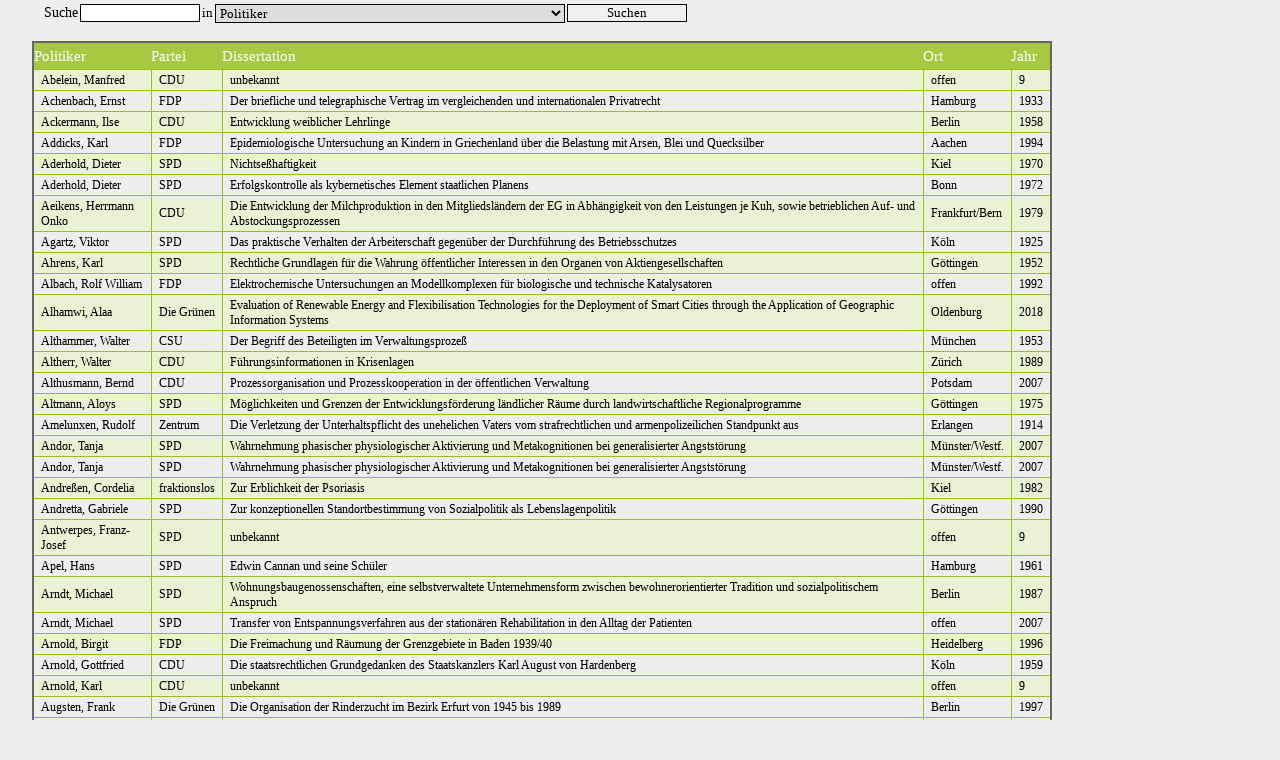

--- FILE ---
content_type: text/html; charset=UTF-8
request_url: https://www.profnet.de/profnet2/showform.php?form_id=58&PHPSESSID=m891dgff0j1nf2sj3pi64i9312&op=Start
body_size: 7338
content:
<link href="show/css/style.css" type="text/css" rel="stylesheet">
  <!DOCTYPE HTML PUBLIC "-//W3C//DTD HTML 4.01 Transitional//EN" >
  <!--  "http://www.w3.org/TR/html4/strict.dtd">  -->
  <html>
  <head>
  <!-- Zeichensatz des Dokuments: -->
  <meta http-equiv="Content-Type" content="text/html; charset=utf-8">

  	<link rel="stylesheet" type="text/css" href="https://www.profnet.de/profnet2/show/css/style.css" media="screen" />
	<!--[if IE]>
    // <link rel="stylesheet" type="text/css" href="https://www.profnet.de/profnet2/show/css/style_ie.css" media="screen"/>
  <![endif]-->
 <script language="javascript" type="text/javascript" src="https://www.profnet.de/profnet2/show/js/prototype.js"></script>
	<script language="javascript" type="text/javascript" src="https://www.profnet.de/profnet2/show/js/phpqt.js"></script>
	<script language="javascript" type="text/javascript" src="https://www.profnet.de/profnet2/show/js/scriptaculous/scriptaculous.js"></script>

	<script language="JavaScript" type="text/javascript">
   /* <![CDATA[ */

  function selectAjax(idfilter, idziel, fldval) {
    // alert('idfilter='+idfilter+'&idziel='+idziel+'&fldval='+fldval.value);
    // htmlData('showajax.php', idziel, 'IDFilter='+idfilter+'&IDZiel='+idziel+'&FieldVal='+fldval.value);
    htmlData('https://www.profnet.de/profnet2/show/showajax.php', idziel, 'IDFilter='+idfilter+'&IDZiel='+idziel+'&FieldVal='+fldval.value);
  }

  function GetXmlHttpObject(handler) {
    var objXMLHttp=null;
    if (window.XMLHttpRequest){
      objXMLHttp=new XMLHttpRequest();
    }else if (window.ActiveXObject) {
      objXMLHttp=new ActiveXObject("Microsoft.XMLHTTP");
    }
    return objXMLHttp;
  }

  function stateChanged(idziel) {
    // alert('readyState'+xmlHttp.readyState+idziel);
    if (xmlHttp.readyState==4 || xmlHttp.readyState=="complete") {
     //  alert('idziel:'+idziel+' response :'+xmlHttp.responseText);
     // var myarr =[ { text:"test", value:"value" }, { text:"test", value:"value" } ]  ;

      // alte optionen entfernen
      var myopt = document.getElementById(idziel);
      for(i=myopt.length-1;i>=0;i--){
        myopt.remove(i); }

      // array vom Server in werte verwandeln
      var myarr = eval('(['+xmlHttp.responseText+'])');
      // alert('Laenge:'+myarr.length);
      for(i=0; i<myarr.length;i++){
        try {
          // alert(myarr[i].text+' '+myarr[i].value);
          myopt.add(new Option(myarr[i].text, myarr[i].value),null);  }
        catch(e){ //in IE, try the below version instead of add()
          // alert('IE');
          myopt.add(new Option(myarr[i].text, myarr[i].value),0);  }
      }
    }else{
      // alert('Fehler '+xmlHttp.status);
    }
  }

  // Will populate data based on input
  function htmlData(url, idziel, qStr) {
    // alert(url+' '+idziel+' '+qStr);
    if (url.length==0) {
      document.getElementById(idziel).innerHTML="";
      return;
    }
    xmlHttp=GetXmlHttpObject()
    if (xmlHttp==null){
      alert ("Browser does not support HTTP Request");
      return;
    }

    url=url+"?"+qStr;
    url=url+"&sid="+Math.random();
    xmlHttp.onreadystatechange = function () { stateChanged(idziel); }
    xmlHttp.open("GET",url,true) ;
    xmlHttp.send(null);
 }

 /* ]]> */
  </script>



  <title>Profnet Formgenerator</title>
  </head>
  <body>
  
<!----------------------- Suche in z.B. Bundesland ---------------------------->
<form method="POST" enctype="multipart/form-data">

<table>
<tr>
<td><h4>Suche</h4></td>
<td><input  type="text" name="ksval" value="" /></td>
<td>in</td>
<td><select   name="kscol" class="mainsuche" >
    <option  value="2770"> Politiker </option>
    <option  value="2621"> Partei </option>
    <option  value="2766"> Dissertation </option>
    <option  value="2835"> Ort </option>
    <option  value="2832"> Jahr </option>
</select></td>

<!------------------ Suchen oder Suche beenden ------------------->
<td>
  <input type="hidden" name="refmain"    value="58#L##viewPolitiker_01#IDBuchAutor#2602#0######" />
  <input type="submit" name="btnmsea"    value="Suchen"        id="suche"   />
</td>

<!------------------ Liste Button  -------------------------------------------->
<td>
</td>


</table>
</form>
<br />

<!------------------------- Felder anzeigen ----------------------------------->
<form  action="" enctype="multipart/form-data" method="POST" />
<input type="hidden" name="action"    value="update" />
<input type="hidden" name="form_id"   value="" />
<table id="tab" ><th>Politiker</th><th>Partei</th><th>Dissertation</th><th>Ort</th><th>Jahr</th><tr class="alt"> <td>Abelein,  Manfred</td><td>CDU</td><td>unbekannt</td><td>offen</td><td>9</td></tr><tr><td>Achenbach,  Ernst</td><td>FDP</td><td>Der briefliche und telegraphische Vertrag im vergleichenden und internationalen Privatrecht
</td><td>Hamburg</td><td>1933</td></tr><tr class="alt"> <td>Ackermann,  Ilse</td><td>CDU</td><td>Entwicklung weiblicher Lehrlinge</td><td>Berlin</td><td>1958</td></tr><tr><td>Addicks,  Karl</td><td>FDP</td><td>Epidemiologische Untersuchung an Kindern in Griechenland über die Belastung mit Arsen, Blei und Quecksilber</td><td>Aachen</td><td>1994</td></tr><tr class="alt"> <td>Aderhold,  Dieter</td><td>SPD</td><td>Nichtseßhaftigkeit</td><td>Kiel</td><td>1970</td></tr><tr><td>Aderhold,  Dieter</td><td>SPD</td><td>Erfolgskontrolle als kybernetisches Element staatlichen Planens</td><td>Bonn</td><td>1972</td></tr><tr class="alt"> <td>Aeikens,  Herrmann Onko</td><td>CDU</td><td>Die Entwicklung der Milchproduktion in den Mitgliedsländern der EG in Abhängigkeit von den Leistungen je Kuh, sowie betrieblichen Auf- und Abstockungsprozessen</td><td>Frankfurt/Bern</td><td>1979</td></tr><tr><td>Agartz,  Viktor</td><td>SPD</td><td>Das praktische Verhalten der Arbeiterschaft gegenüber der Durchführung des Betriebsschutzes</td><td>Köln</td><td>1925</td></tr><tr class="alt"> <td>Ahrens,  Karl</td><td>SPD</td><td>Rechtliche Grundlagen für die Wahrung öffentlicher Interessen in den Organen von Aktiengesellschaften</td><td>Göttingen</td><td>1952</td></tr><tr><td>Albach,  Rolf William</td><td>FDP</td><td>Elektrochemische Untersuchungen an Modellkomplexen für biologische und technische Katalysatoren </td><td>offen</td><td>1992</td></tr><tr class="alt"> <td>Alhamwi,  Alaa</td><td>Die Grünen</td><td>Evaluation of Renewable Energy and Flexibilisation Technologies for the Deployment of Smart Cities through the Application of Geographic Information Systems</td><td>Oldenburg</td><td>2018</td></tr><tr><td>Althammer,  Walter</td><td>CSU</td><td>Der Begriff des Beteiligten im Verwaltungsprozeß</td><td>München</td><td>1953</td></tr><tr class="alt"> <td>Altherr,  Walter</td><td>CDU</td><td>Führungsinformationen in Krisenlagen</td><td>Zürich</td><td>1989</td></tr><tr><td>Althusmann,  Bernd</td><td>CDU</td><td>Prozessorganisation und Prozesskooperation in der öffentlichen Verwaltung</td><td>Potsdam</td><td>2007</td></tr><tr class="alt"> <td>Altmann,  Aloys</td><td>SPD</td><td>Möglichkeiten und Grenzen der Entwicklungsförderung ländlicher Räume durch landwirtschaftliche Regionalprogramme</td><td>Göttingen</td><td>1975</td></tr><tr><td>Amelunxen,  Rudolf</td><td>Zentrum</td><td>Die Verletzung der Unterhaltspflicht des unehelichen Vaters vom strafrechtlichen und armenpolizeilichen Standpunkt aus</td><td>Erlangen</td><td>1914</td></tr><tr class="alt"> <td>Andor,  Tanja</td><td>SPD</td><td>Wahrnehmung phasischer physiologischer Aktivierung und Metakognitionen bei generalisierter Angststörung</td><td>Münster/Westf.</td><td>2007</td></tr><tr><td>Andor,  Tanja</td><td>SPD</td><td>Wahrnehmung phasischer physiologischer Aktivierung und Metakognitionen bei generalisierter Angststörung</td><td>Münster/Westf.</td><td>2007</td></tr><tr class="alt"> <td>Andreßen,  Cordelia</td><td>fraktionslos</td><td>Zur Erblichkeit der Psoriasis
</td><td>Kiel</td><td>1982</td></tr><tr><td>Andretta,  Gabriele</td><td>SPD</td><td>Zur konzeptionellen Standortbestimmung von Sozialpolitik als Lebenslagenpolitik </td><td>Göttingen</td><td>1990</td></tr><tr class="alt"> <td>Antwerpes,  Franz-Josef</td><td>SPD</td><td>unbekannt</td><td>offen</td><td>9</td></tr><tr><td>Apel,  Hans</td><td>SPD</td><td>Edwin Cannan und seine Schüler</td><td>Hamburg</td><td>1961</td></tr><tr class="alt"> <td>Arndt,  Michael</td><td>SPD</td><td>Wohnungsbaugenossenschaften, eine selbstverwaltete Unternehmensform zwischen bewohnerorientierter Tradition und sozialpolitischem Anspruch</td><td>Berlin</td><td>1987</td></tr><tr><td>Arndt,  Michael</td><td>SPD</td><td>Transfer von Entspannungsverfahren aus der stationären Rehabilitation in den Alltag der Patienten</td><td>offen</td><td>2007</td></tr><tr class="alt"> <td>Arnold,  Birgit</td><td>FDP</td><td>Die Freimachung und Räumung der Grenzgebiete in Baden 1939/40</td><td>Heidelberg</td><td>1996</td></tr><tr><td>Arnold,  Gottfried</td><td>CDU</td><td>Die staatsrechtlichen Grundgedanken des Staatskanzlers Karl August von Hardenberg</td><td>Köln</td><td>1959</td></tr><tr class="alt"> <td>Arnold,  Karl</td><td>CDU</td><td>unbekannt</td><td>offen</td><td>9</td></tr><tr><td>Augsten,  Frank</td><td>Die Grünen</td><td>Die Organisation der Rinderzucht im Bezirk Erfurt von 1945 bis 1989</td><td>Berlin</td><td>1997</td></tr><tr class="alt"> <td>Axthelm,  Hans Henning</td><td>CDU</td><td>Über die Ascorbinsäure-stimulierte NADH_1tn2-Oxydation durch CCl_1tn4-geschädigte Lebermikrosomen</td><td>Jena</td><td>1966</td></tr><tr><td>Babel,  Gisela</td><td>FDP</td><td>Probleme der abstrakten Normenkontrolle</td><td>Berlin</td><td>1964</td></tr><tr class="alt"> <td>Babendererde,  Cornell-Anette</td><td>CDU</td><td>Sterben, Tod, Begräbnis und liturgisches Gedächtnis bei weltlichen Reichsfürsten des Spätmittelalters</td><td>Ostfildern</td><td>2006</td></tr><tr><td>Baberg,  Heinz</td><td>SPD</td><td>Der Konflikt von Macht und Recht, Politik und Sittlichkeit in Stifters "Witiko" und C. F. Meyers "Jürg Jenatsch</td><td>Köln</td><td>1956</td></tr><tr class="alt"> <td>Bachteler,  Oskar</td><td>FDP</td><td>unbekannt</td><td>offen</td><td>9</td></tr><tr><td>Bagenz,  Jens</td><td>CDU</td><td>Der Rechtsberater in der Bundeswehr</td><td>Bochum</td><td>1994</td></tr><tr class="alt"> <td>Bajohr,  Stefan</td><td>Die Grünen</td><td>Die Hälfte der Fabrik</td><td>Marburg</td><td>1978</td></tr><tr><td>Balleis,  Siegfried</td><td>CSU</td><td>Die Bedeutung politischer Risiken für ausländische Direktinvestitionen</td><td>Erlangen</td><td>1984</td></tr><tr class="alt"> <td>Bamberger,  Heinz Georg</td><td>SPD</td><td>Versuch beim Unterlassungsdelikt</td><td>Bonn</td><td>1978</td></tr><tr><td>Bangemann,  Martin</td><td>FDP</td><td>Bilder und Fiktionen in Recht und Rechtswissenschaft</td><td>München</td><td>1964</td></tr><tr class="alt"> <td>Bardens,  Hans</td><td>SPD</td><td>unbekannt</td><td>offen</td><td>9</td></tr><tr><td>Barfuß,  Georg</td><td>FDP</td><td>Integrations-Controlling mit der balanced integration card</td><td>Augsburg</td><td>2006</td></tr><tr class="alt"> <td>Barking,  Heribert</td><td>CDU</td><td>Untersuchung von Möglichkeiten zur Lösung des Sortenproblems der Ruhrkohle</td><td>Aachen</td><td>1949</td></tr><tr><td>Baron Manteuffel-Szoege,  Georg</td><td>CSU</td><td>Die Entwickelung des bankmäßig organisierte Agrarkredites in Kurland</td><td>Halle/Saale</td><td>1913</td></tr><tr class="alt"> <td>Barschdorf,  Jens</td><td>FDP</td><td>Freigelassene in der Spätantike</td><td>offen</td><td>2011</td></tr><tr><td>Barschel,  Uwe</td><td>CDU</td><td>Die Stellung des Ministerpräsidenten von Schleswig-Holstein unter besonderer Berücksichtigung der Lehre von der Gewaltenteilung</td><td>Kiel</td><td>1971</td></tr><tr class="alt"> <td>Bartels,  Hans-Peter</td><td>SPD</td><td>Logik und Weltbild</td><td></td><td>1988</td></tr><tr><td>Bartelt,  Ralf-Norbert</td><td>CDU</td><td>Veränderungen des Plasmakortisolspiegels nach Ganzkörperbestrahlung mit ultravioletten Strahlen definierter Wellenlängen</td><td>Frankfurt/Main</td><td>1983</td></tr><tr class="alt"> <td>Barth,  Margrit</td><td>Die Linke</td><td>unbekannt</td><td>Berlin</td><td>1978</td></tr><tr><td>Bartke,  Matthias</td><td>SPD</td><td>Verteidigungsauftrag der Bundeswehr
</td><td>Hamburg</td><td>1991</td></tr><tr class="alt"> <td>Bartsch,  Dietmar</td><td>Die Linke</td><td>Распределительные отношения в условиях интенсификации социалистической экономики (Verteilungsverhältnisse beim Übergang zum intensiven Reproduktionstyp)</td><td>Moskau</td><td>1990</td></tr><tr><td>Bartsch,  Dietmar</td><td>Die Linke</td><td>Verteilungsbeziehungen unter den Bedingungen einer Intensivierung der sozialistischen Wirtschaft</td><td>Moskau</td><td>1990</td></tr><tr class="alt"> <td>Barzel,  Rainer</td><td>CDU</td><td>Es ist noch nicht zu spät</td><td>offen</td><td>1976</td></tr><tr><td>Bastian,  Olaf</td><td>CDU</td><td>Das verwaltungsbehördliche Ermessen zum Wiederaufgreifen des Verwaltungsverfahrens</td><td>Hamburg</td><td>1985</td></tr><tr class="alt"> <td>Bauer,  Wolf</td><td>CDU</td><td>Ausgewählte Aspekte zur Apothekenbetriebsordnung</td><td>Marburg</td><td>1990</td></tr><tr><td>Baumann,  Michael</td><td>SPD</td><td>Arbeitsmarktorientierte Forschungen zur beruflichen Flexibilität</td><td>Heidelberg</td><td>1975</td></tr><tr class="alt"> <td>Baur,  Fritz</td><td>SPD</td><td>Der Vollzug der Massregeln der Besserung und Sicherung nach den §§ [Paragraphen] 63 und 64 StGB in einem Psychiatrischen Krankenhaus und in einer Entziehungsanstalt 
</td><td>Münster am Stein</td><td>1988</td></tr><tr><td>Bausback,  Winfried</td><td>CSU</td><td>Verfassungsrechtliche Grenzen des Wahlrechts zum Deutschen Bundestag</td><td>Würzburg</td><td>1997</td></tr><tr class="alt"> <td>Beckel,  Albrecht</td><td>CDU</td><td>Mittelbare Täterschaft, wenn der Tatmittler selbst Täter ist?</td><td>Münster/Westf.</td><td>1952</td></tr><tr><td>Beckstein,  Günther</td><td>CSU</td><td>Der Gewissenstäter im Strafrecht und Strafprozeßrecht</td><td>Erlangen</td><td>1975</td></tr><tr class="alt"> <td>Beese,  Wolfgang</td><td>SPD</td><td>Die Arbeit von Max Delbrück und die Entstehung der Molekulargenetik, einige weltanschaulich-philosophische und wissenschaftshistorische Probleme</td><td>Berlin</td><td>1980</td></tr><tr><td>Beese,  Wolfgang</td><td>SPD</td><td>Biologie im Widerstreit weltanschaulicher Diskussion
</td><td>Berlin</td><td>1986</td></tr><tr class="alt"> <td>Behrendt,  Rembert</td><td>SPD</td><td>Materielle Rechtskraft und kontradiktorisches Gegenteil</td><td>Frankfurt/Main</td><td>1965</td></tr><tr><td>Behrens,  Fritz</td><td>SPD</td><td>Rechtsgrundlagen der Umweltpolitik der Europäischen Gemeinschaften</td><td>Göttingen</td><td>1976</td></tr><tr class="alt"> <td>Bentrup,  Hans-Hermann</td><td>SPD</td><td>unbekannt</td><td>offen</td><td>9</td></tr><tr><td>Berg,  Axel</td><td>SPD</td><td>Frankreichs Institutionen im Atomkonflikt</td><td>Frankfurt/Main</td><td>1992</td></tr><tr class="alt"> <td>Berger,  Stefan</td><td>CDU</td><td>Die Dezentralisierung und Regionalisierung der Regionalpolitik als eine wesentliche Implikation der neuen Wachstumstheorie</td><td>Mainz</td><td>1999</td></tr><tr><td>Berger,  Stefan</td><td>CDU</td><td>Entwicklung von in-situ härtenden Polymer/Apatit-Kompositmaterialien</td><td>offen</td><td>2007</td></tr><tr class="alt"> <td>Bergfelder,  Martin</td><td>CDU</td><td>Der Beweis im elektronischen Rechtsverkehr</td><td>Freiburg</td><td>2006</td></tr><tr><td>Berghegger,  André</td><td>CDU</td><td>Kommunale Vertretungsgremien und Parlamentsrecht</td><td>offen</td><td>2004</td></tr><tr class="alt"> <td>Bergmann-Pohl,  Sabine</td><td>CDU</td><td>unbekannt</td><td>offen</td><td>9</td></tr><tr><td>Bergmann,  Christine</td><td>SPD</td><td>Zur Effektivität der Arzneimittelinformation in der DDR</td><td>Berlin</td><td>1989</td></tr><tr class="alt"> <td>Bernhard,  Otmar</td><td>CSU</td><td>Vorschläge zur Neuordnung des Baubodenmarktes und ihre Vereinbarkeit mit dem Grundgesetz</td><td>München</td><td>1976</td></tr><tr><td>Bernig,  Andreas</td><td>Die Linke</td><td>Das Zusammenwirken der örtlichen Organe der Staatsmacht mit den Leitungen der Gewerkschaften in der Grossstadt bei der Ausarbeitung und Durchführung der Aufgaben zur gesellschaftlichen Entwicklung im Territorium</td><td>Potsdam</td><td>1987</td></tr><tr class="alt"> <td>Bernig,  Andreas</td><td>Die Linke</td><td>Skalare Krümmung singulärer Räume</td><td>offen</td><td>2000</td></tr><tr><td>Bernstein,  Axel</td><td>CDU</td><td>Die Gebietsreform in Schleswig-Holstein</td><td>Flensburg</td><td>2009</td></tr><tr class="alt"> <td>Bernzen,  Christian</td><td>SPD</td><td>Die rechtliche Stellung der freien Jugendhilfe</td><td>Hamburg</td><td>1993</td></tr><tr><td>Bertermann,  Otto</td><td>FDP</td><td>Zeitreihenstudie über die Auswirkungen von Amitriptylin an sechs endogenen depressiven Patienten</td><td>Freiburg</td><td>1976</td></tr><tr class="alt"> <td>Besier,  Gerhard</td><td>Die Linke</td><td>Preussische Kirchenpolitik in der Bismarckära</td><td>offen</td><td>1980</td></tr><tr><td>Beyer,  Thomas</td><td>SPD</td><td>Rechtsnormanerkennung im Binnenmarkt</td><td>Erlangen</td><td>1996</td></tr><tr class="alt"> <td>Biedenkopf,  Kurt</td><td>CDU</td><td>Vertragliche Wettbewerbsbeschränkung und Wirtschaftsverfassung</td><td>Frankfurt/Main</td><td>1958</td></tr><tr><td>Biedenkopf,  Kurt</td><td>CDU</td><td>Grenzen der Tarifautonomie</td><td>Frankfurt/Main</td><td>1964</td></tr><tr class="alt"> <td>Bierbaum,  Heinz</td><td>Die Linke</td><td>Der Industriebetrieb als Unternehmung</td><td>Berlin</td><td>1977</td></tr><tr><td>Biester,  Uwe</td><td>CDU</td><td>Die Präklusion von Gestaltungsrechten im Rahmen des § 767 Abs. 2 ZPO</td><td>Münster/Westf.</td><td>1975</td></tr><tr class="alt"> <td>Birk,  Dietrich</td><td>CDU</td><td>Entwicklung, Beurteilung und Auswahl alternativer Transportverpackungskonzepte als integraler Bestandteil der Unternehmenslogistik</td><td>Tübingen</td><td>1999</td></tr><tr><td>Bisky,  Lothar</td><td>Die Linke</td><td>Massenkommunikation und Jugend</td><td>Leipzig</td><td>1969</td></tr><tr class="alt"> <td>Blank,  Joseph-Theodor</td><td>CDU</td><td>Die staatliche Aufgabenplanung im Spannungsfeld von Regierung und Parlament</td><td>Köln</td><td>1974</td></tr><tr><td>Blechschmidt,  Frank</td><td>FDP</td><td>Das Gewässerschutzrecht und die Verwaltungsorganisation in England und Wales</td><td>Frankfurt/Main</td><td>1988</td></tr><tr class="alt"> <td>Blens,  Heribert</td><td>CDU</td><td>Art[ikel] 12 Abs. 1 des Grundgesetzes und die Verwirklichung der sozialen Marktwirtschaft</td><td>Köln</td><td>1968</td></tr><tr><td>Blüm,  Norbert</td><td>CDU</td><td>Willenslehre und Soziallehre bei Ferdinand Tönnies</td><td>Bonn</td><td>1967</td></tr><tr class="alt"> <td>Böhlke,  Kristina</td><td>SPD</td><td>Two DNA polymerases from Thermococcus aggregans</td><td>Hamburg</td><td>2000</td></tr><tr><td>Böhme,  Rolf</td><td>SPD</td><td>Die Beschränkung der Amtshaftung auf die Hoheitsverwaltung</td><td>Freiburg</td><td>1969</td></tr><tr class="alt"> <td>Böhmer,  Maria</td><td>CDU</td><td>Zentrale und dezentrale Lehrerfortbildung</td><td>Weinheim</td><td>1982</td></tr><tr><td>Böhmer,  Maria</td><td>CDU</td><td>Zur Wahlpflichtfachentscheidung in der Realschule</td><td>offen</td><td>1974</td></tr><tr class="alt"> <td>Böhmer,  Wolfgang</td><td>CDU</td><td>Über die Dauer ventrikulärer Extrasystolen</td><td>Leipzig</td><td>1959</td></tr><tr><td>Bohn,  Marrett</td><td>Die Grünen</td><td>Retrospektive Studie zum klinischen Verlauf der chronischen fibrinösen Pleuritis</td><td>Hamburg</td><td>1996</td></tr><tr class="alt"> <td>Bollermann,  Gerd</td><td>SPD</td><td>Zum Praxisbezug in der Ausbildung von Sozialarbeitern in Nordrhein-Westfalen</td><td>offen</td><td>2011</td></tr><tr><td>Boos,  Anna</td><td>SPD</td><td>Untersuchungen zur Biosynthese der Axenomycine in Streptomyces lisandri</td><td>Münster/Westf.</td><td>1984</td></tr><tr class="alt"> <td>Born-Siebicke,  Gisela</td><td>CDU</td><td>Marktforschung im Bereich der öffentlichen Wasserversorgung der Bundesrepublik Deutschland</td><td>Bonn</td><td>1981</td></tr><tr><td>Born,  Ulrich</td><td>CDU</td><td>Die Rechtfertigung der Abwehr vorgetäuschter Angriffe</td><td>Bayreuth</td><td>1983</td></tr><tr class="alt"> <td>Bortenlänger,  Christine</td><td>CSU</td><td>Börsenautomatisierung - Effizienzpotenziale und Durchsetzbarkeit</td><td>München</td><td>1996</td></tr><tr><td>Bötsch,  Christine</td><td>CSU</td><td>Die Nachbefolgung des westalliierten Besatzungsrechts im Lichte des Staats- und Völkerrechts</td><td>Würzburg</td><td>2000</td></tr></table>
<!--------- Button Speichern  ------------------------------------------------>
<br/>
</form>

<!---------- Button I<  ------------------------->
<form  action=""  method="POST">
<input type="hidden" name="refmain"   value="58#L##viewPolitiker_01#IDBuchAutor#2602#99######" />
<input type="hidden" name="refsub"    value="#U###########" />
<input type="submit" name="btnmfirst" value="  l&lt;  " class="buttonleft"  />
</form>

<!---------- Button <  -------------------------------------------------------->
<form  action=""  method="POST">
<input type="hidden" name="refmain"   value="58#L##viewPolitiker_01#IDBuchAutor#2602#99######" />
<input type="hidden" name="refsub"    value="#U###########" />
<input type="submit" name="btnmprior" value="  &lt;  " class="button"  />
</form>

<!---------- Anzeige   -------------------------------------------------------->
<form  action=""  method="POST">
<input type="hidden" name="refmain"  value="58#L##viewPolitiker_01#IDBuchAutor#2602#99######" />
<input type="submit" name="btnmshow" value="100 (674)" class="buttonshow"  />
</form>

<!---------- Button >  -------------------------------------------------------->
<form  action=""  method="POST">
<input type="hidden" name="refmain"  value="58#L##viewPolitiker_01#IDBuchAutor#2602#99######" />
<input type="hidden" name="refsub"    value="#U###########" />
<input type="submit" name="btnmnext" value="  &gt;  " class="button"  />
</form>

<!---------- Button >I -------------------------------------------------------->
<form  action=""  method="POST">
<input type="hidden" name="refmain"  value="58#L##viewPolitiker_01#IDBuchAutor#2602#99######" />
<input type="hidden" name="refsub"    value="#U###########" />
<input type="submit" name="btnmlast" value="  &gt;l  " class="button"  />
</form>

<!---------- Button Neu >* ---------------------------------------------------->

<!---------- Message ausgeben ------------------------------------------------->


--- FILE ---
content_type: text/css
request_url: https://www.profnet.de/profnet2/show/css/style.css
body_size: 1681
content:
/*
  ProfNET CMS v2.0

  @author : mkorte@korte-software.com
  @date : 06/2009
  @copy : ProfNet.de, Prof. Dr. Uwe Kamenz
  @licence : none
*/

/* globale anpassungen*/
*{ padding:0px; margin:0px; font-family:Verdana,Georgia; font-size:10pt; font-weight:normal; }
 html { padding:2px;}
 img  { border:1px; }
 a    { text-decoration:none; }
 p    { margin-top :10px; margin-left:40px;background-color:whitesmoke; clear:both;float:left; }       /* Unterformulare */
 ul   { list-style:none; }

h1{ font-size:72px; font-weight:bold;   }
h2{ font-size:48px; font-weight:normal; }
h3{ font-size:36px; font-weight:normal; }
h3{ font-size:18px; font-weight:normal; }
h4{ font-size:14px; font-weight:normal; margin-left:40px;}
h5{ font-size:12px; font-weight:normal;background-color:aqua; margin-left:40px;width:750px;}
h6{ clear:both; width:400px; font-size:14px; font-weight:bold; background-color:lime; }

input    { border:1px solid black; width:120px; cursor:default; }           /* Steuer-Button */
select   { border:1px solid black;cursor:default;}
textarea { border:1px solid black;cursor:default;}

#container { border:1px dashed gray; height:auto; margin:2px; float:left; }
#left         { clear:both; float:left; margin:2px; }
#left40       { clear:both; float:left; margin-left:40px; }
#top          { clear:both; float:left; }
#center       { float:left; margin:2px; }
#right        { float:right; margin:2px; }
#footer       { float:left; clear:both; }
#show_uform   { padding-left:40px; }

#tabsB    { float:left;  margin-left:40px; width:100%; background-color:beige;    }                                    /* Balken zwischen den Formularen */
#tabsBB    { float:left; width:100%; background-color:beige;   }  

#tabsB ul { margin:0px; padding:10px 10px 0px 50px; list-style:none; }
#tabsB li { margin:40px; padding:0; }
#tabsB a  { float:left; background:url("../media/images/tableftB.gif") no-repeat left top; margin:0; padding:0 0 0 4px; text-decoration:none; }
#tabsB a span { float:left; display:block; background:url("../media/images/tabrightB.gif") no-repeat right top; padding:5px 15px 4px 6px; color:black; }
    /* Commented Backslash Hack hides rule from IE5-Mac \*/
#tabsB a span             { float:none;}   /* End IE5-Mac hack */
#tabsB a:hover span { color:#000; }
#tabsB a:hover      { background-position:0% -42px; }
#tabsB a:hover span { background-position:100% -42px; }
#tabsB #current a   { background-position:0% -42px; }
#tabsB #current a span { background-position:100% -42px; }

.suggestions         { border: 1px solid #999; background-color: #fff; height:8px; }
.suggestions ul      { list-style: none; margin:0; padding:0; }
.suggestions li      { padding: 2px 3px; }
.suggestions strong  { text-decoration: underline; }
.suggestions li.selected { color: #fff;  }

div.autocomplete { position:absolute; width:250px; background-color:white; border:1px solid #888; margin:0; padding:0; }
div.autocomplete ul { list-style-type:none; margin:0; padding:0; }
div.autocomplete ul li.selected { background-color: #ffb;}
div.autocomplete ul li { list-style-type:none; display:block; margin:0; padding:2px; height:8px; cursor:pointer; }

.form_element        { clear:both; float:left; margin-bottom:5px; margin-left:40px;               }                               /* Label       */
.form_element_label  { float:left;             width:160px;                                                            }            /* Label       */
.form_element_labelu { float:left;             width:160px;                                     }                                  /* Label Unten */
.form_element_input   { float:left;               width:580px; font-weight:normal; background-color:white;      margin:0px; }            /* Normales Eingabefeld                       */
.form_element_input1 { float:left; height:50px;  width:580px; font-weight:normal; background-color:white;      margin:0px; }            /* tblTabelleSpalte  type=2 Varchar 3 zeilen  */
.form_element_input2 { float:left; height:85px;  width:580px; font-weight:normal; background-color:white;      margin:0px; }            /* tblTabellspalte   type=3 Text    5 Zeilen  */
.form_element_checkbox { width:10px; font-weight:normal; background-color:white;  margin:0px; }            
.form_element_checkbox2 { width:10px; font-weight:normal; background-color:white;  margin-left:300px; }            
.input_box                     { float:left;width:580px; }
.buttonspeichern     { clear:both;  width:120px; float:left;  margin: 15px 0px 0px 40px; background-color:lightgrey;}                  /* Button speichern */
.buttonspeicherngr   { clear:both;  width:120px; float:left;  margin: 15px 0px 0px 40px; background-color:lime;}                  /* Button speichern */
.button              { float:left;  width:100px; margin-top:15px; background-color:lightgrey;  }                                  /* restliche Button */
.buttonleft      { float:left;  width:100px; margin-top:15px; margin-left:30px; background-color:lightgrey;  }                                  /* restliche Button */
.buttonshow      { float:left;  width:100px; margin-top:15px; background-color:white;  }
.buttonmenue    { float:left;  width:180px; margin-top:15px; background-color:lightgrey;  }
.buttonmenueactiv   { float:left;  width:180px; margin-top:15px; background-color:moccasin;  }
.such      {float:left; background-color:beige; }                                                                                 /* Suchebutton */
.suche     {float:left; width:150px;  margin-left:40px; margin-bottom:20px; border:2px }                                          /* Suchebutton Haupt */
.sucheu    {float:left; width:150px;  margin-left:40px; margin-bottom:20px; border:2px; background-color:yellow;}                 /* Suchebutton   Unten */
.sucheende {float:left; width:150px; background-color:lime; margin-left:40px; margin-bottom:20px; border:2px}                   /* Suche Ende Button */
.mainsuche {width:350px; }

.clear     { clear:both;}
.bg_green  { background-color:#c8f37c;}
.bg_blue   { background-color:#a3a3c9;}
.bg_orange { background-color:#f6ca8b;}
.bg_red    { background-color:#ff7c7c;}

.float_l { float:left;}
.float_r { float:right;}

.bold  { font-weight:bold; }
.modul{ border:1px dashed gray; margin:5px; padding:5px; float:left; }

body{ background-color:#eee; }
.litable  {border: 1px solid black; background-color:beige; width:100%; height:50px; }
.td1 { border: 1px solid black; font-weight: bolder;}
.td2 { border: 1px solid black; width:280px; height:5px;  }
.lirow    { border-width: 2px; border-style: solid; }
.litable1 { border-width:2px; border-collapse: collapse;   }

.libez   { width:280px; height:20; font-weight:normal; border-width:2px; margin:1px; }
.litext  { width:120px; height:20; font-weight:normal; background-color:white;   margin:2px; }
.lidate  { width: 80px; height:20; font-weight:normal; background-color:white;   margin:2px; }

#tab { font-family:"Trebuchet MS", Arial, Helvetica, sans-serif; width:80%; height:20%; border-collapse:collapse; margin-left:30px; border:2px solid #666; }
#tab td, #customers th { font-size:0.9em; border:1px solid #98bf21;  padding:3px 7px 2px 7px; height:10px }
#tab th { font-size:1.1em; text-align:left;  padding-top:5px; padding-bottom:4px;  background-color:#A7C942; color:#ffffff;  }
#tab tr.alt td { color:#000000; background-color:#EAF2D3; }



--- FILE ---
content_type: application/javascript
request_url: https://www.profnet.de/profnet2/show/js/phpqt.js
body_size: 2532
content:
// JavaScript Document
var max_autocomplete_list_size=100;
var ToolTip = Class.create({
  initialize: function(container_id){
    this.container = $(container_id);
    this.fixed=false;
    othis = this;
    this.container.onmouseout=function(){othis.hide();};
    this.container.onclick=function(){othis.fix();};
    this.container.style.position='absolute';
    this.container.style.padding="10px";
    this.container.title="klicken zum fixieren";
  },
  show: function(element){
    var el = $(element);
    if(el){
    element=el;
    }
    this.fixed=false;
    var position = new RealPosition(element);
    this.container.style.left = (position.x - 10) +"px";
    this.container.style.top = (position.y -10) +"px";
    this.setDialog(element);
    this.container.style.display='block';
  },
  hide:function(){
    if(this.fixed==false){
      this.container.style.display='none';
    }
  },
 fix: function(element){
  this.fixed = true;
  this.container.onclick=function(){othis.unfix();};
 },
 unfix: function(element){
  this.fixed=false;
  this.container.onclick=function(){othis.fix();};
 },
  getText: function(element){ 
    var divs = element.getElementsByTagName('DIV');
    var div = divs[0];
    text=div.innerHTML;
    return text;
    },
  setDialog: function(element){
    var text = this.getText(element);
    var text_div = document.createElement("div");
    text_div.innerHTML=text;
    
    var close_div = document.createElement("div");
    othis = this;
    close_div.onclick=function(){othis.fix(element);};
    close_div.className='icon_fix';
    close_div.title='fixieren';
    
    close_div.style.cursor="hand";
    
    this.container.innerHTML="";
  //  this.container.appendChild(close_div);
    this.container.appendChild(text_div);
  }
});
tooltip= null;
Event.observe(window,"load",function(){
  test=$('tooltip_container');
  if(test!=null){
    tooltip = new ToolTip('tooltip_container');
    var list = document.getElementsByClassName('icon_info');
    for(var i=0;i<list.length;i++){
      list[i].id="tooltip_"+i;
      addToolTipOver(list[i].id);
    }
  }
});


function addToolTipOver(obj_id){
$(obj_id).onmouseover=function(){tooltip.show(obj_id);};
var divs = $(obj_id).getElementsByTagName('DIV');
var div = divs[0];
var text = "";
text=$(obj_id).getAttribute("title");
div2=document.createElement("DIV");
div2.style.display='none';
div2.innerHTML=text;
if(div==null){  
    $(obj_id).innerHTML="";
    $(obj_id).appendChild(div);
    $(obj_id).title="klicken zum fixieren";
    }else{
    text=div.innerHTML;
    $(obj_id).title="klicken zum fixieren";  
    }  
}
var RealPosition = Class.create({

  initialize: function(element){
    var pos = findPos(element);
    this.x = pos[0];
    this.y = pos[1];
  }
});
function findPos(obj) {
	var curleft = curtop = 0;
  if (obj.offsetParent) {
  do {
  			curleft += obj.offsetLeft;
  			curtop += obj.offsetTop;
  } while (obj = obj.offsetParent);
  }
  return [curleft,curtop];
}
function forward(str){
document.location=str;
}


var MKAjaxAutoComplete = Class.create({

  initialize: function(input_field,input_image,select_box,database,table,col1,col2,col3,limiter,type,vtype){
    this.doppel_title = false;
    this.input_field = input_field;
    this.input_image = input_image;
    var othis = this;
    this.pos = new RealPosition($(this.input_field));

    Event.observe($(input_image),'mousedown',function(){
      othis.showAll();
    });
    this.select_box = select_box;
    this.database = database;
    this.table = table;
    this.col1 = col1;
    this.col2 = col2;
    this.col3 = col3;
    this.type = type;
    this.obj_json = null;
    this.limiter = limiter;
    this.limit_on = (this.type==3)?true:false;
    if(vtype!=null){
      if(vtype==4 || vtype==2){
        this.doppel_title=true;
      }
    }
  },
  auto_complete: function(){
    this.obj_json = null;
   
    if($(this.input_field).value.length>2){
      this.update();
    }
  },
  showAll: function (){
    
  },
  hideAll:function (){
  
  },
  fill_list:function (){
  

    this.list_array = new Array();
    if(this.obj_json.length<=max_autocomplete_list_size){
        var str = "";
        
        for(i=0;i<this.obj_json.length;i++){
          obj = this.obj_json[i];
          id = eval('obj.'+this.col1);
          title = eval('obj.'+this.col2);
          ar = new Array();
          ar[0] = id;
          ar[1] = title;
           this.list_array[i] = ar;
          
        }
       
    this.create_list();
    }
    
  },
  create_list: function(){
  alert("creat");
    var div = document.createElement('div');
    div.style.width = '120px';
    div.style.height = '120px';
    div.style.background_color = 'white';
    div.style.border = "1px solid black";
   
  },
   update: function(){
   othis = this;
     new Ajax.Request('/profnet2/ajax.php',
    {
      method:'get',
      onSuccess: function(transport){
        var response = transport.responseText || "no response text";
       /* TODO : select box f�llen */
     
     
        othis.obj_json = eval(transport.responseText); 
       othis.fill_list();
        
      },
      onFailure: function(){ alert('Something went wrong...') },
      parameters: {database: this.database,table: this.table,column:this.col1,column2:this.col2,column3:this.col3,limiter:this.limiter,limiter_value:$(this.input_field).value,limiter_startsWith:1,ajaxscript:'loadContentFromDB'}
    });

  }
  
});

function setCookie(name, value, expires)

{

	// no expiration date specified? use this date and it will just be deleted soon.

        if (!expires) expires = new Date(); 

	document.cookie = name + "=" + escape(value) + "; expires=" + expires.toGMTString() + "; path=/";

}

var expdate = new Date (); // pre-set to the current time and date

expdate.setTime(expdate.getTime() + 1000 * 60 * 60 * 24 * 365); // add one year to it 

//365 days/year * 24 hours/day * 60 minutes/hour * 60 seconds/minute * 1000 milliseconds/second

// = howevermany milliseconds/year. So this adds one year, it'll expire in one year.

setCookie("skipSplash","true",expdate);

/**
* Function : dump()
* Arguments: The data - array,hash(associative array),object
*    The level - OPTIONAL
* Returns  : The textual representation of the array.
* This function was inspired by the print_r function of PHP.
* This will accept some data as the argument and return a
* text that will be a more readable version of the
* array/hash/object that is given.
*/
function dump(arr,level) {
var dumped_text = "";
if(!level) level = 0;

//The padding given at the beginning of the line.
var level_padding = "";
for(var j=0;j<level+1;j++) level_padding += "    ";

if(typeof(arr) == 'object') { //Array/Hashes/Objects
 for(var item in arr) {
  var value = arr[item];
 
  if(typeof(value) == 'object') { //If it is an array,
   dumped_text += level_padding + "'" + item + "' ...\n";
   dumped_text += dump(value,level+1);
  } else {
   dumped_text += level_padding + "'" + item + "' => \"" + value + "\"\n";
  }
 }
} else { //Stings/Chars/Numbers etc.
 dumped_text = "===>"+arr+"<===("+typeof(arr)+")";
}
return dumped_text;
} 

function strpos (haystack, needle, offset) {
    var i = (haystack+'').indexOf(needle, (offset ? offset : 0));
   return i === -1 ? false : i;
}

function IsNumeric(sText)

{
   var ValidChars = "0123456789.";
   var IsNumber=true;
   var Char;

 
   for (i = 0; i < sText.length && IsNumber == true; i++) 
      { 
      Char = sText.charAt(i); 
      if (ValidChars.indexOf(Char) == -1) 
         {
         IsNumber = false;
         }
      }
   return IsNumber;
   
   }
